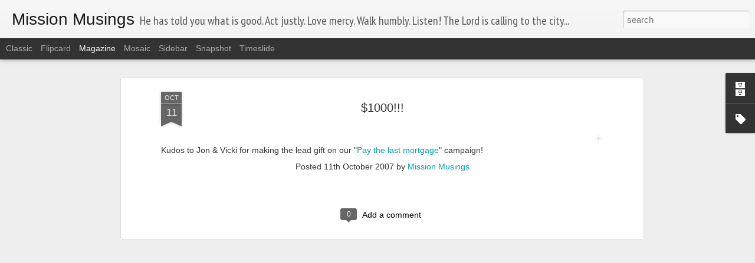

--- FILE ---
content_type: text/javascript; charset=UTF-8
request_url: http://www.missionmusings.com/?v=0&action=initial&widgetId=BlogArchive1&responseType=js&xssi_token=AOuZoY43R0K35F10vEKrgXbq_M2YX6s3yw%3A1769215537775
body_size: 1261
content:
try {
_WidgetManager._HandleControllerResult('BlogArchive1', 'initial',{'data': [{'url': 'http://www.missionmusings.com/2024/11/', 'name': 'Nov 2024', 'expclass': 'expanded', 'post-count': 1}, {'url': 'http://www.missionmusings.com/2024/01/', 'name': 'Jan 2024', 'expclass': 'collapsed', 'post-count': 2}, {'url': 'http://www.missionmusings.com/2023/12/', 'name': 'Dec 2023', 'expclass': 'collapsed', 'post-count': 1}, {'url': 'http://www.missionmusings.com/2023/01/', 'name': 'Jan 2023', 'expclass': 'collapsed', 'post-count': 9}, {'url': 'http://www.missionmusings.com/2022/12/', 'name': 'Dec 2022', 'expclass': 'collapsed', 'post-count': 1}, {'url': 'http://www.missionmusings.com/2022/11/', 'name': 'Nov 2022', 'expclass': 'collapsed', 'post-count': 1}, {'url': 'http://www.missionmusings.com/2022/09/', 'name': 'Sept 2022', 'expclass': 'collapsed', 'post-count': 2}, {'url': 'http://www.missionmusings.com/2022/08/', 'name': 'Aug 2022', 'expclass': 'collapsed', 'post-count': 2}, {'url': 'http://www.missionmusings.com/2021/03/', 'name': 'Mar 2021', 'expclass': 'collapsed', 'post-count': 2}, {'url': 'http://www.missionmusings.com/2020/11/', 'name': 'Nov 2020', 'expclass': 'collapsed', 'post-count': 1}, {'url': 'http://www.missionmusings.com/2018/11/', 'name': 'Nov 2018', 'expclass': 'collapsed', 'post-count': 1}, {'url': 'http://www.missionmusings.com/2018/07/', 'name': 'Jul 2018', 'expclass': 'collapsed', 'post-count': 4}, {'url': 'http://www.missionmusings.com/2018/05/', 'name': 'May 2018', 'expclass': 'collapsed', 'post-count': 1}, {'url': 'http://www.missionmusings.com/2017/10/', 'name': 'Oct 2017', 'expclass': 'collapsed', 'post-count': 1}, {'url': 'http://www.missionmusings.com/2017/04/', 'name': 'Apr 2017', 'expclass': 'collapsed', 'post-count': 1}, {'url': 'http://www.missionmusings.com/2017/02/', 'name': 'Feb 2017', 'expclass': 'collapsed', 'post-count': 1}, {'url': 'http://www.missionmusings.com/2016/12/', 'name': 'Dec 2016', 'expclass': 'collapsed', 'post-count': 2}, {'url': 'http://www.missionmusings.com/2016/08/', 'name': 'Aug 2016', 'expclass': 'collapsed', 'post-count': 3}, {'url': 'http://www.missionmusings.com/2016/07/', 'name': 'Jul 2016', 'expclass': 'collapsed', 'post-count': 2}, {'url': 'http://www.missionmusings.com/2016/06/', 'name': 'Jun 2016', 'expclass': 'collapsed', 'post-count': 1}, {'url': 'http://www.missionmusings.com/2016/03/', 'name': 'Mar 2016', 'expclass': 'collapsed', 'post-count': 1}, {'url': 'http://www.missionmusings.com/2016/02/', 'name': 'Feb 2016', 'expclass': 'collapsed', 'post-count': 2}, {'url': 'http://www.missionmusings.com/2016/01/', 'name': 'Jan 2016', 'expclass': 'collapsed', 'post-count': 1}, {'url': 'http://www.missionmusings.com/2015/12/', 'name': 'Dec 2015', 'expclass': 'collapsed', 'post-count': 2}, {'url': 'http://www.missionmusings.com/2015/11/', 'name': 'Nov 2015', 'expclass': 'collapsed', 'post-count': 3}, {'url': 'http://www.missionmusings.com/2015/10/', 'name': 'Oct 2015', 'expclass': 'collapsed', 'post-count': 1}, {'url': 'http://www.missionmusings.com/2015/09/', 'name': 'Sept 2015', 'expclass': 'collapsed', 'post-count': 4}, {'url': 'http://www.missionmusings.com/2015/08/', 'name': 'Aug 2015', 'expclass': 'collapsed', 'post-count': 2}, {'url': 'http://www.missionmusings.com/2015/07/', 'name': 'Jul 2015', 'expclass': 'collapsed', 'post-count': 4}, {'url': 'http://www.missionmusings.com/2015/06/', 'name': 'Jun 2015', 'expclass': 'collapsed', 'post-count': 2}, {'url': 'http://www.missionmusings.com/2015/05/', 'name': 'May 2015', 'expclass': 'collapsed', 'post-count': 3}, {'url': 'http://www.missionmusings.com/2015/04/', 'name': 'Apr 2015', 'expclass': 'collapsed', 'post-count': 4}, {'url': 'http://www.missionmusings.com/2015/03/', 'name': 'Mar 2015', 'expclass': 'collapsed', 'post-count': 2}, {'url': 'http://www.missionmusings.com/2015/01/', 'name': 'Jan 2015', 'expclass': 'collapsed', 'post-count': 3}, {'url': 'http://www.missionmusings.com/2014/12/', 'name': 'Dec 2014', 'expclass': 'collapsed', 'post-count': 8}, {'url': 'http://www.missionmusings.com/2014/11/', 'name': 'Nov 2014', 'expclass': 'collapsed', 'post-count': 7}, {'url': 'http://www.missionmusings.com/2014/10/', 'name': 'Oct 2014', 'expclass': 'collapsed', 'post-count': 2}, {'url': 'http://www.missionmusings.com/2014/09/', 'name': 'Sept 2014', 'expclass': 'collapsed', 'post-count': 3}, {'url': 'http://www.missionmusings.com/2014/08/', 'name': 'Aug 2014', 'expclass': 'collapsed', 'post-count': 1}, {'url': 'http://www.missionmusings.com/2014/07/', 'name': 'Jul 2014', 'expclass': 'collapsed', 'post-count': 5}, {'url': 'http://www.missionmusings.com/2014/06/', 'name': 'Jun 2014', 'expclass': 'collapsed', 'post-count': 2}, {'url': 'http://www.missionmusings.com/2014/05/', 'name': 'May 2014', 'expclass': 'collapsed', 'post-count': 1}, {'url': 'http://www.missionmusings.com/2014/04/', 'name': 'Apr 2014', 'expclass': 'collapsed', 'post-count': 8}, {'url': 'http://www.missionmusings.com/2014/03/', 'name': 'Mar 2014', 'expclass': 'collapsed', 'post-count': 4}, {'url': 'http://www.missionmusings.com/2014/02/', 'name': 'Feb 2014', 'expclass': 'collapsed', 'post-count': 6}, {'url': 'http://www.missionmusings.com/2014/01/', 'name': 'Jan 2014', 'expclass': 'collapsed', 'post-count': 4}, {'url': 'http://www.missionmusings.com/2013/12/', 'name': 'Dec 2013', 'expclass': 'collapsed', 'post-count': 5}, {'url': 'http://www.missionmusings.com/2013/11/', 'name': 'Nov 2013', 'expclass': 'collapsed', 'post-count': 4}, {'url': 'http://www.missionmusings.com/2013/10/', 'name': 'Oct 2013', 'expclass': 'collapsed', 'post-count': 5}, {'url': 'http://www.missionmusings.com/2013/09/', 'name': 'Sept 2013', 'expclass': 'collapsed', 'post-count': 12}, {'url': 'http://www.missionmusings.com/2013/08/', 'name': 'Aug 2013', 'expclass': 'collapsed', 'post-count': 3}, {'url': 'http://www.missionmusings.com/2013/07/', 'name': 'Jul 2013', 'expclass': 'collapsed', 'post-count': 5}, {'url': 'http://www.missionmusings.com/2013/06/', 'name': 'Jun 2013', 'expclass': 'collapsed', 'post-count': 2}, {'url': 'http://www.missionmusings.com/2013/05/', 'name': 'May 2013', 'expclass': 'collapsed', 'post-count': 4}, {'url': 'http://www.missionmusings.com/2013/03/', 'name': 'Mar 2013', 'expclass': 'collapsed', 'post-count': 5}, {'url': 'http://www.missionmusings.com/2013/02/', 'name': 'Feb 2013', 'expclass': 'collapsed', 'post-count': 4}, {'url': 'http://www.missionmusings.com/2013/01/', 'name': 'Jan 2013', 'expclass': 'collapsed', 'post-count': 7}, {'url': 'http://www.missionmusings.com/2012/12/', 'name': 'Dec 2012', 'expclass': 'collapsed', 'post-count': 4}, {'url': 'http://www.missionmusings.com/2012/11/', 'name': 'Nov 2012', 'expclass': 'collapsed', 'post-count': 4}, {'url': 'http://www.missionmusings.com/2012/10/', 'name': 'Oct 2012', 'expclass': 'collapsed', 'post-count': 5}, {'url': 'http://www.missionmusings.com/2012/09/', 'name': 'Sept 2012', 'expclass': 'collapsed', 'post-count': 4}, {'url': 'http://www.missionmusings.com/2012/08/', 'name': 'Aug 2012', 'expclass': 'collapsed', 'post-count': 1}, {'url': 'http://www.missionmusings.com/2012/07/', 'name': 'Jul 2012', 'expclass': 'collapsed', 'post-count': 1}, {'url': 'http://www.missionmusings.com/2012/06/', 'name': 'Jun 2012', 'expclass': 'collapsed', 'post-count': 3}, {'url': 'http://www.missionmusings.com/2012/05/', 'name': 'May 2012', 'expclass': 'collapsed', 'post-count': 5}, {'url': 'http://www.missionmusings.com/2012/04/', 'name': 'Apr 2012', 'expclass': 'collapsed', 'post-count': 13}, {'url': 'http://www.missionmusings.com/2012/03/', 'name': 'Mar 2012', 'expclass': 'collapsed', 'post-count': 8}, {'url': 'http://www.missionmusings.com/2012/02/', 'name': 'Feb 2012', 'expclass': 'collapsed', 'post-count': 6}, {'url': 'http://www.missionmusings.com/2012/01/', 'name': 'Jan 2012', 'expclass': 'collapsed', 'post-count': 1}, {'url': 'http://www.missionmusings.com/2011/12/', 'name': 'Dec 2011', 'expclass': 'collapsed', 'post-count': 6}, {'url': 'http://www.missionmusings.com/2011/11/', 'name': 'Nov 2011', 'expclass': 'collapsed', 'post-count': 2}, {'url': 'http://www.missionmusings.com/2011/10/', 'name': 'Oct 2011', 'expclass': 'collapsed', 'post-count': 6}, {'url': 'http://www.missionmusings.com/2011/09/', 'name': 'Sept 2011', 'expclass': 'collapsed', 'post-count': 4}, {'url': 'http://www.missionmusings.com/2011/08/', 'name': 'Aug 2011', 'expclass': 'collapsed', 'post-count': 4}, {'url': 'http://www.missionmusings.com/2011/07/', 'name': 'Jul 2011', 'expclass': 'collapsed', 'post-count': 4}, {'url': 'http://www.missionmusings.com/2011/06/', 'name': 'Jun 2011', 'expclass': 'collapsed', 'post-count': 3}, {'url': 'http://www.missionmusings.com/2011/05/', 'name': 'May 2011', 'expclass': 'collapsed', 'post-count': 7}, {'url': 'http://www.missionmusings.com/2011/04/', 'name': 'Apr 2011', 'expclass': 'collapsed', 'post-count': 11}, {'url': 'http://www.missionmusings.com/2011/03/', 'name': 'Mar 2011', 'expclass': 'collapsed', 'post-count': 2}, {'url': 'http://www.missionmusings.com/2011/02/', 'name': 'Feb 2011', 'expclass': 'collapsed', 'post-count': 4}, {'url': 'http://www.missionmusings.com/2011/01/', 'name': 'Jan 2011', 'expclass': 'collapsed', 'post-count': 10}, {'url': 'http://www.missionmusings.com/2010/12/', 'name': 'Dec 2010', 'expclass': 'collapsed', 'post-count': 2}, {'url': 'http://www.missionmusings.com/2010/11/', 'name': 'Nov 2010', 'expclass': 'collapsed', 'post-count': 4}, {'url': 'http://www.missionmusings.com/2010/10/', 'name': 'Oct 2010', 'expclass': 'collapsed', 'post-count': 6}, {'url': 'http://www.missionmusings.com/2010/09/', 'name': 'Sept 2010', 'expclass': 'collapsed', 'post-count': 1}, {'url': 'http://www.missionmusings.com/2010/08/', 'name': 'Aug 2010', 'expclass': 'collapsed', 'post-count': 10}, {'url': 'http://www.missionmusings.com/2010/07/', 'name': 'Jul 2010', 'expclass': 'collapsed', 'post-count': 2}, {'url': 'http://www.missionmusings.com/2010/06/', 'name': 'Jun 2010', 'expclass': 'collapsed', 'post-count': 11}, {'url': 'http://www.missionmusings.com/2010/05/', 'name': 'May 2010', 'expclass': 'collapsed', 'post-count': 4}, {'url': 'http://www.missionmusings.com/2010/03/', 'name': 'Mar 2010', 'expclass': 'collapsed', 'post-count': 10}, {'url': 'http://www.missionmusings.com/2010/02/', 'name': 'Feb 2010', 'expclass': 'collapsed', 'post-count': 9}, {'url': 'http://www.missionmusings.com/2010/01/', 'name': 'Jan 2010', 'expclass': 'collapsed', 'post-count': 15}, {'url': 'http://www.missionmusings.com/2009/12/', 'name': 'Dec 2009', 'expclass': 'collapsed', 'post-count': 8}, {'url': 'http://www.missionmusings.com/2009/11/', 'name': 'Nov 2009', 'expclass': 'collapsed', 'post-count': 5}, {'url': 'http://www.missionmusings.com/2009/10/', 'name': 'Oct 2009', 'expclass': 'collapsed', 'post-count': 9}, {'url': 'http://www.missionmusings.com/2009/09/', 'name': 'Sept 2009', 'expclass': 'collapsed', 'post-count': 6}, {'url': 'http://www.missionmusings.com/2009/08/', 'name': 'Aug 2009', 'expclass': 'collapsed', 'post-count': 3}, {'url': 'http://www.missionmusings.com/2009/07/', 'name': 'Jul 2009', 'expclass': 'collapsed', 'post-count': 2}, {'url': 'http://www.missionmusings.com/2009/06/', 'name': 'Jun 2009', 'expclass': 'collapsed', 'post-count': 7}, {'url': 'http://www.missionmusings.com/2009/05/', 'name': 'May 2009', 'expclass': 'collapsed', 'post-count': 3}, {'url': 'http://www.missionmusings.com/2009/04/', 'name': 'Apr 2009', 'expclass': 'collapsed', 'post-count': 22}, {'url': 'http://www.missionmusings.com/2009/03/', 'name': 'Mar 2009', 'expclass': 'collapsed', 'post-count': 8}, {'url': 'http://www.missionmusings.com/2009/02/', 'name': 'Feb 2009', 'expclass': 'collapsed', 'post-count': 8}, {'url': 'http://www.missionmusings.com/2009/01/', 'name': 'Jan 2009', 'expclass': 'collapsed', 'post-count': 4}, {'url': 'http://www.missionmusings.com/2008/12/', 'name': 'Dec 2008', 'expclass': 'collapsed', 'post-count': 9}, {'url': 'http://www.missionmusings.com/2008/11/', 'name': 'Nov 2008', 'expclass': 'collapsed', 'post-count': 6}, {'url': 'http://www.missionmusings.com/2008/10/', 'name': 'Oct 2008', 'expclass': 'collapsed', 'post-count': 5}, {'url': 'http://www.missionmusings.com/2008/09/', 'name': 'Sept 2008', 'expclass': 'collapsed', 'post-count': 7}, {'url': 'http://www.missionmusings.com/2008/08/', 'name': 'Aug 2008', 'expclass': 'collapsed', 'post-count': 3}, {'url': 'http://www.missionmusings.com/2008/07/', 'name': 'Jul 2008', 'expclass': 'collapsed', 'post-count': 13}, {'url': 'http://www.missionmusings.com/2008/06/', 'name': 'Jun 2008', 'expclass': 'collapsed', 'post-count': 5}, {'url': 'http://www.missionmusings.com/2008/05/', 'name': 'May 2008', 'expclass': 'collapsed', 'post-count': 8}, {'url': 'http://www.missionmusings.com/2008/04/', 'name': 'Apr 2008', 'expclass': 'collapsed', 'post-count': 14}, {'url': 'http://www.missionmusings.com/2008/03/', 'name': 'Mar 2008', 'expclass': 'collapsed', 'post-count': 18}, {'url': 'http://www.missionmusings.com/2008/02/', 'name': 'Feb 2008', 'expclass': 'collapsed', 'post-count': 10}, {'url': 'http://www.missionmusings.com/2008/01/', 'name': 'Jan 2008', 'expclass': 'collapsed', 'post-count': 10}, {'url': 'http://www.missionmusings.com/2007/12/', 'name': 'Dec 2007', 'expclass': 'collapsed', 'post-count': 15}, {'url': 'http://www.missionmusings.com/2007/11/', 'name': 'Nov 2007', 'expclass': 'collapsed', 'post-count': 8}, {'url': 'http://www.missionmusings.com/2007/10/', 'name': 'Oct 2007', 'expclass': 'collapsed', 'post-count': 16}, {'url': 'http://www.missionmusings.com/2007/09/', 'name': 'Sept 2007', 'expclass': 'collapsed', 'post-count': 6}, {'url': 'http://www.missionmusings.com/2007/08/', 'name': 'Aug 2007', 'expclass': 'collapsed', 'post-count': 14}, {'url': 'http://www.missionmusings.com/2007/07/', 'name': 'Jul 2007', 'expclass': 'collapsed', 'post-count': 19}, {'url': 'http://www.missionmusings.com/2007/06/', 'name': 'Jun 2007', 'expclass': 'collapsed', 'post-count': 1}, {'url': 'http://www.missionmusings.com/2007/05/', 'name': 'May 2007', 'expclass': 'collapsed', 'post-count': 11}, {'url': 'http://www.missionmusings.com/2007/04/', 'name': 'Apr 2007', 'expclass': 'collapsed', 'post-count': 17}, {'url': 'http://www.missionmusings.com/2007/03/', 'name': 'Mar 2007', 'expclass': 'collapsed', 'post-count': 21}, {'url': 'http://www.missionmusings.com/2007/02/', 'name': 'Feb 2007', 'expclass': 'collapsed', 'post-count': 11}, {'url': 'http://www.missionmusings.com/2007/01/', 'name': 'Jan 2007', 'expclass': 'collapsed', 'post-count': 20}, {'url': 'http://www.missionmusings.com/2006/12/', 'name': 'Dec 2006', 'expclass': 'collapsed', 'post-count': 18}, {'url': 'http://www.missionmusings.com/2006/11/', 'name': 'Nov 2006', 'expclass': 'collapsed', 'post-count': 26}, {'url': 'http://www.missionmusings.com/2006/10/', 'name': 'Oct 2006', 'expclass': 'collapsed', 'post-count': 15}, {'url': 'http://www.missionmusings.com/2006/09/', 'name': 'Sept 2006', 'expclass': 'collapsed', 'post-count': 15}, {'url': 'http://www.missionmusings.com/2006/08/', 'name': 'Aug 2006', 'expclass': 'collapsed', 'post-count': 22}, {'url': 'http://www.missionmusings.com/2006/07/', 'name': 'Jul 2006', 'expclass': 'collapsed', 'post-count': 10}, {'url': 'http://www.missionmusings.com/2006/06/', 'name': 'Jun 2006', 'expclass': 'collapsed', 'post-count': 5}, {'url': 'http://www.missionmusings.com/2006/05/', 'name': 'May 2006', 'expclass': 'collapsed', 'post-count': 23}, {'url': 'http://www.missionmusings.com/2006/04/', 'name': 'Apr 2006', 'expclass': 'collapsed', 'post-count': 14}, {'url': 'http://www.missionmusings.com/2006/03/', 'name': 'Mar 2006', 'expclass': 'collapsed', 'post-count': 18}, {'url': 'http://www.missionmusings.com/2006/02/', 'name': 'Feb 2006', 'expclass': 'collapsed', 'post-count': 21}, {'url': 'http://www.missionmusings.com/2006/01/', 'name': 'Jan 2006', 'expclass': 'collapsed', 'post-count': 9}, {'url': 'http://www.missionmusings.com/2005/12/', 'name': 'Dec 2005', 'expclass': 'collapsed', 'post-count': 2}, {'url': 'http://www.missionmusings.com/2005/11/', 'name': 'Nov 2005', 'expclass': 'collapsed', 'post-count': 4}, {'url': 'http://www.missionmusings.com/2005/10/', 'name': 'Oct 2005', 'expclass': 'collapsed', 'post-count': 3}], 'toggleopen': 'MONTHLY-1730430000000', 'style': 'MENU', 'title': 'Blog Archive'});
} catch (e) {
  if (typeof log != 'undefined') {
    log('HandleControllerResult failed: ' + e);
  }
}


--- FILE ---
content_type: text/javascript; charset=UTF-8
request_url: http://www.missionmusings.com/?v=0&action=initial&widgetId=Label1&responseType=js&xssi_token=AOuZoY43R0K35F10vEKrgXbq_M2YX6s3yw%3A1769215537775
body_size: 1260
content:
try {
_WidgetManager._HandleControllerResult('Label1', 'initial',{'title': 'The Silver Lining', 'display': 'cloud', 'showFreqNumbers': false, 'labels': [{'name': '#ThyroidThursday', 'count': 4, 'cssSize': 2, 'url': 'http://www.missionmusings.com/search/label/%23ThyroidThursday'}, {'name': 'A Friendly Letter', 'count': 6, 'cssSize': 3, 'url': 'http://www.missionmusings.com/search/label/A%20Friendly%20Letter'}, {'name': 'Addiction', 'count': 5, 'cssSize': 3, 'url': 'http://www.missionmusings.com/search/label/Addiction'}, {'name': 'Aging', 'count': 1, 'cssSize': 1, 'url': 'http://www.missionmusings.com/search/label/Aging'}, {'name': 'AGRM', 'count': 1, 'cssSize': 1, 'url': 'http://www.missionmusings.com/search/label/AGRM'}, {'name': 'Book Review', 'count': 17, 'cssSize': 4, 'url': 'http://www.missionmusings.com/search/label/Book%20Review'}, {'name': 'Citzenship', 'count': 1, 'cssSize': 1, 'url': 'http://www.missionmusings.com/search/label/Citzenship'}, {'name': 'Coffee', 'count': 5, 'cssSize': 3, 'url': 'http://www.missionmusings.com/search/label/Coffee'}, {'name': 'Current Affairs', 'count': 5, 'cssSize': 3, 'url': 'http://www.missionmusings.com/search/label/Current%20Affairs'}, {'name': 'Drop In', 'count': 2, 'cssSize': 2, 'url': 'http://www.missionmusings.com/search/label/Drop%20In'}, {'name': 'Gambling', 'count': 1, 'cssSize': 1, 'url': 'http://www.missionmusings.com/search/label/Gambling'}, {'name': 'Giving Tuesday', 'count': 1, 'cssSize': 1, 'url': 'http://www.missionmusings.com/search/label/Giving%20Tuesday'}, {'name': 'Good News Chapel', 'count': 21, 'cssSize': 4, 'url': 'http://www.missionmusings.com/search/label/Good%20News%20Chapel'}, {'name': 'Guest Blog', 'count': 10, 'cssSize': 3, 'url': 'http://www.missionmusings.com/search/label/Guest%20Blog'}, {'name': 'Hollywood', 'count': 1, 'cssSize': 1, 'url': 'http://www.missionmusings.com/search/label/Hollywood'}, {'name': 'Homelessness', 'count': 6, 'cssSize': 3, 'url': 'http://www.missionmusings.com/search/label/Homelessness'}, {'name': 'HOPE', 'count': 6, 'cssSize': 3, 'url': 'http://www.missionmusings.com/search/label/HOPE'}, {'name': 'Hope Begins with a Meal', 'count': 43, 'cssSize': 5, 'url': 'http://www.missionmusings.com/search/label/Hope%20Begins%20with%20a%20Meal'}, {'name': 'I love interns', 'count': 1, 'cssSize': 1, 'url': 'http://www.missionmusings.com/search/label/I%20love%20interns'}, {'name': 'In the News', 'count': 51, 'cssSize': 5, 'url': 'http://www.missionmusings.com/search/label/In%20the%20News'}, {'name': 'Inspirational', 'count': 3, 'cssSize': 2, 'url': 'http://www.missionmusings.com/search/label/Inspirational'}, {'name': 'Just for Fun', 'count': 9, 'cssSize': 3, 'url': 'http://www.missionmusings.com/search/label/Just%20for%20Fun'}, {'name': 'Ken\x26#39;s Sermon', 'count': 6, 'cssSize': 3, 'url': 'http://www.missionmusings.com/search/label/Ken%27s%20Sermon'}, {'name': 'Kenneth Porter Studios', 'count': 1, 'cssSize': 1, 'url': 'http://www.missionmusings.com/search/label/Kenneth%20Porter%20Studios'}, {'name': 'Leadership', 'count': 1, 'cssSize': 1, 'url': 'http://www.missionmusings.com/search/label/Leadership'}, {'name': 'LifeChange', 'count': 19, 'cssSize': 4, 'url': 'http://www.missionmusings.com/search/label/LifeChange'}, {'name': 'Little Souls', 'count': 12, 'cssSize': 4, 'url': 'http://www.missionmusings.com/search/label/Little%20Souls'}, {'name': 'Love Your Neighbour Fund Raising Banquet and LifeChange Graduation Ceremony', 'count': 7, 'cssSize': 3, 'url': 'http://www.missionmusings.com/search/label/Love%20Your%20Neighbour%20Fund%20Raising%20Banquet%20and%20LifeChange%20Graduation%20Ceremony'}, {'name': 'Media Release', 'count': 19, 'cssSize': 4, 'url': 'http://www.missionmusings.com/search/label/Media%20Release'}, {'name': 'Michelle\x26#39;s Manifesto', 'count': 18, 'cssSize': 4, 'url': 'http://www.missionmusings.com/search/label/Michelle%27s%20Manifesto'}, {'name': 'Missionaries', 'count': 23, 'cssSize': 4, 'url': 'http://www.missionmusings.com/search/label/Missionaries'}, {'name': 'Motivational', 'count': 7, 'cssSize': 3, 'url': 'http://www.missionmusings.com/search/label/Motivational'}, {'name': 'Not-a-Mom Blog', 'count': 3, 'cssSize': 2, 'url': 'http://www.missionmusings.com/search/label/Not-a-Mom%20Blog'}, {'name': 'Poetry', 'count': 2, 'cssSize': 2, 'url': 'http://www.missionmusings.com/search/label/Poetry'}, {'name': 'Prevention', 'count': 1, 'cssSize': 1, 'url': 'http://www.missionmusings.com/search/label/Prevention'}, {'name': 'Productivity', 'count': 3, 'cssSize': 2, 'url': 'http://www.missionmusings.com/search/label/Productivity'}, {'name': 'Q and A', 'count': 1, 'cssSize': 1, 'url': 'http://www.missionmusings.com/search/label/Q%20and%20A'}, {'name': 'Recipe', 'count': 1, 'cssSize': 1, 'url': 'http://www.missionmusings.com/search/label/Recipe'}, {'name': 'Recovery', 'count': 1, 'cssSize': 1, 'url': 'http://www.missionmusings.com/search/label/Recovery'}, {'name': 'Rest', 'count': 4, 'cssSize': 2, 'url': 'http://www.missionmusings.com/search/label/Rest'}, {'name': 'Save the Earth', 'count': 5, 'cssSize': 3, 'url': 'http://www.missionmusings.com/search/label/Save%20the%20Earth'}, {'name': 'Scripture Sunday', 'count': 1, 'cssSize': 1, 'url': 'http://www.missionmusings.com/search/label/Scripture%20Sunday'}, {'name': 'self-care', 'count': 1, 'cssSize': 1, 'url': 'http://www.missionmusings.com/search/label/self-care'}, {'name': 'Simplicity', 'count': 7, 'cssSize': 3, 'url': 'http://www.missionmusings.com/search/label/Simplicity'}, {'name': 'Social Entrepreneurism', 'count': 2, 'cssSize': 2, 'url': 'http://www.missionmusings.com/search/label/Social%20Entrepreneurism'}, {'name': 'Speaker Notes', 'count': 1, 'cssSize': 1, 'url': 'http://www.missionmusings.com/search/label/Speaker%20Notes'}, {'name': 'Stats', 'count': 1, 'cssSize': 1, 'url': 'http://www.missionmusings.com/search/label/Stats'}, {'name': 'Tagged', 'count': 1, 'cssSize': 1, 'url': 'http://www.missionmusings.com/search/label/Tagged'}, {'name': 'Thrift', 'count': 1, 'cssSize': 1, 'url': 'http://www.missionmusings.com/search/label/Thrift'}, {'name': 'Thyroid Thursday', 'count': 5, 'cssSize': 3, 'url': 'http://www.missionmusings.com/search/label/Thyroid%20Thursday'}, {'name': 'Top Ten', 'count': 2, 'cssSize': 2, 'url': 'http://www.missionmusings.com/search/label/Top%20Ten'}, {'name': 'Travel', 'count': 21, 'cssSize': 4, 'url': 'http://www.missionmusings.com/search/label/Travel'}, {'name': 'Volunteers', 'count': 12, 'cssSize': 4, 'url': 'http://www.missionmusings.com/search/label/Volunteers'}, {'name': 'WARM', 'count': 2, 'cssSize': 2, 'url': 'http://www.missionmusings.com/search/label/WARM'}, {'name': 'wishlist', 'count': 3, 'cssSize': 2, 'url': 'http://www.missionmusings.com/search/label/wishlist'}]});
} catch (e) {
  if (typeof log != 'undefined') {
    log('HandleControllerResult failed: ' + e);
  }
}
